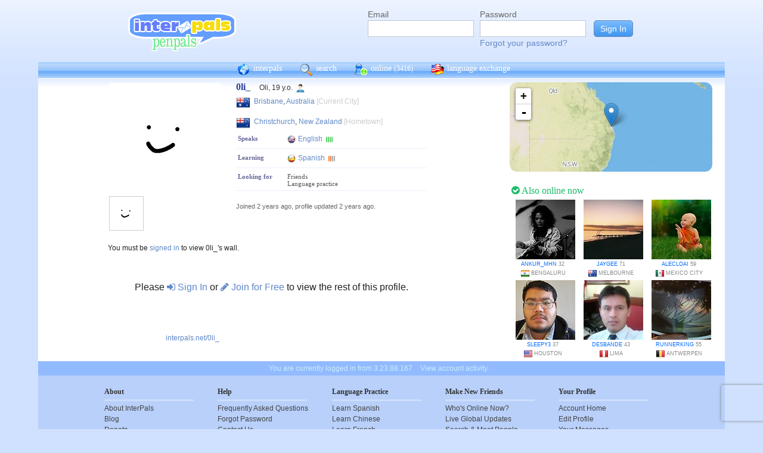

--- FILE ---
content_type: text/html; charset=utf-8
request_url: https://www.google.com/recaptcha/api2/anchor?ar=1&k=6Ldn6XYUAAAAAAkvX5N4XSTme3aMkwFq02-4vJw6&co=aHR0cHM6Ly93d3cuaW50ZXJwYWxzLm5ldDo0NDM.&hl=en&v=PoyoqOPhxBO7pBk68S4YbpHZ&size=invisible&anchor-ms=20000&execute-ms=30000&cb=s2q9j8at1nql
body_size: 48548
content:
<!DOCTYPE HTML><html dir="ltr" lang="en"><head><meta http-equiv="Content-Type" content="text/html; charset=UTF-8">
<meta http-equiv="X-UA-Compatible" content="IE=edge">
<title>reCAPTCHA</title>
<style type="text/css">
/* cyrillic-ext */
@font-face {
  font-family: 'Roboto';
  font-style: normal;
  font-weight: 400;
  font-stretch: 100%;
  src: url(//fonts.gstatic.com/s/roboto/v48/KFO7CnqEu92Fr1ME7kSn66aGLdTylUAMa3GUBHMdazTgWw.woff2) format('woff2');
  unicode-range: U+0460-052F, U+1C80-1C8A, U+20B4, U+2DE0-2DFF, U+A640-A69F, U+FE2E-FE2F;
}
/* cyrillic */
@font-face {
  font-family: 'Roboto';
  font-style: normal;
  font-weight: 400;
  font-stretch: 100%;
  src: url(//fonts.gstatic.com/s/roboto/v48/KFO7CnqEu92Fr1ME7kSn66aGLdTylUAMa3iUBHMdazTgWw.woff2) format('woff2');
  unicode-range: U+0301, U+0400-045F, U+0490-0491, U+04B0-04B1, U+2116;
}
/* greek-ext */
@font-face {
  font-family: 'Roboto';
  font-style: normal;
  font-weight: 400;
  font-stretch: 100%;
  src: url(//fonts.gstatic.com/s/roboto/v48/KFO7CnqEu92Fr1ME7kSn66aGLdTylUAMa3CUBHMdazTgWw.woff2) format('woff2');
  unicode-range: U+1F00-1FFF;
}
/* greek */
@font-face {
  font-family: 'Roboto';
  font-style: normal;
  font-weight: 400;
  font-stretch: 100%;
  src: url(//fonts.gstatic.com/s/roboto/v48/KFO7CnqEu92Fr1ME7kSn66aGLdTylUAMa3-UBHMdazTgWw.woff2) format('woff2');
  unicode-range: U+0370-0377, U+037A-037F, U+0384-038A, U+038C, U+038E-03A1, U+03A3-03FF;
}
/* math */
@font-face {
  font-family: 'Roboto';
  font-style: normal;
  font-weight: 400;
  font-stretch: 100%;
  src: url(//fonts.gstatic.com/s/roboto/v48/KFO7CnqEu92Fr1ME7kSn66aGLdTylUAMawCUBHMdazTgWw.woff2) format('woff2');
  unicode-range: U+0302-0303, U+0305, U+0307-0308, U+0310, U+0312, U+0315, U+031A, U+0326-0327, U+032C, U+032F-0330, U+0332-0333, U+0338, U+033A, U+0346, U+034D, U+0391-03A1, U+03A3-03A9, U+03B1-03C9, U+03D1, U+03D5-03D6, U+03F0-03F1, U+03F4-03F5, U+2016-2017, U+2034-2038, U+203C, U+2040, U+2043, U+2047, U+2050, U+2057, U+205F, U+2070-2071, U+2074-208E, U+2090-209C, U+20D0-20DC, U+20E1, U+20E5-20EF, U+2100-2112, U+2114-2115, U+2117-2121, U+2123-214F, U+2190, U+2192, U+2194-21AE, U+21B0-21E5, U+21F1-21F2, U+21F4-2211, U+2213-2214, U+2216-22FF, U+2308-230B, U+2310, U+2319, U+231C-2321, U+2336-237A, U+237C, U+2395, U+239B-23B7, U+23D0, U+23DC-23E1, U+2474-2475, U+25AF, U+25B3, U+25B7, U+25BD, U+25C1, U+25CA, U+25CC, U+25FB, U+266D-266F, U+27C0-27FF, U+2900-2AFF, U+2B0E-2B11, U+2B30-2B4C, U+2BFE, U+3030, U+FF5B, U+FF5D, U+1D400-1D7FF, U+1EE00-1EEFF;
}
/* symbols */
@font-face {
  font-family: 'Roboto';
  font-style: normal;
  font-weight: 400;
  font-stretch: 100%;
  src: url(//fonts.gstatic.com/s/roboto/v48/KFO7CnqEu92Fr1ME7kSn66aGLdTylUAMaxKUBHMdazTgWw.woff2) format('woff2');
  unicode-range: U+0001-000C, U+000E-001F, U+007F-009F, U+20DD-20E0, U+20E2-20E4, U+2150-218F, U+2190, U+2192, U+2194-2199, U+21AF, U+21E6-21F0, U+21F3, U+2218-2219, U+2299, U+22C4-22C6, U+2300-243F, U+2440-244A, U+2460-24FF, U+25A0-27BF, U+2800-28FF, U+2921-2922, U+2981, U+29BF, U+29EB, U+2B00-2BFF, U+4DC0-4DFF, U+FFF9-FFFB, U+10140-1018E, U+10190-1019C, U+101A0, U+101D0-101FD, U+102E0-102FB, U+10E60-10E7E, U+1D2C0-1D2D3, U+1D2E0-1D37F, U+1F000-1F0FF, U+1F100-1F1AD, U+1F1E6-1F1FF, U+1F30D-1F30F, U+1F315, U+1F31C, U+1F31E, U+1F320-1F32C, U+1F336, U+1F378, U+1F37D, U+1F382, U+1F393-1F39F, U+1F3A7-1F3A8, U+1F3AC-1F3AF, U+1F3C2, U+1F3C4-1F3C6, U+1F3CA-1F3CE, U+1F3D4-1F3E0, U+1F3ED, U+1F3F1-1F3F3, U+1F3F5-1F3F7, U+1F408, U+1F415, U+1F41F, U+1F426, U+1F43F, U+1F441-1F442, U+1F444, U+1F446-1F449, U+1F44C-1F44E, U+1F453, U+1F46A, U+1F47D, U+1F4A3, U+1F4B0, U+1F4B3, U+1F4B9, U+1F4BB, U+1F4BF, U+1F4C8-1F4CB, U+1F4D6, U+1F4DA, U+1F4DF, U+1F4E3-1F4E6, U+1F4EA-1F4ED, U+1F4F7, U+1F4F9-1F4FB, U+1F4FD-1F4FE, U+1F503, U+1F507-1F50B, U+1F50D, U+1F512-1F513, U+1F53E-1F54A, U+1F54F-1F5FA, U+1F610, U+1F650-1F67F, U+1F687, U+1F68D, U+1F691, U+1F694, U+1F698, U+1F6AD, U+1F6B2, U+1F6B9-1F6BA, U+1F6BC, U+1F6C6-1F6CF, U+1F6D3-1F6D7, U+1F6E0-1F6EA, U+1F6F0-1F6F3, U+1F6F7-1F6FC, U+1F700-1F7FF, U+1F800-1F80B, U+1F810-1F847, U+1F850-1F859, U+1F860-1F887, U+1F890-1F8AD, U+1F8B0-1F8BB, U+1F8C0-1F8C1, U+1F900-1F90B, U+1F93B, U+1F946, U+1F984, U+1F996, U+1F9E9, U+1FA00-1FA6F, U+1FA70-1FA7C, U+1FA80-1FA89, U+1FA8F-1FAC6, U+1FACE-1FADC, U+1FADF-1FAE9, U+1FAF0-1FAF8, U+1FB00-1FBFF;
}
/* vietnamese */
@font-face {
  font-family: 'Roboto';
  font-style: normal;
  font-weight: 400;
  font-stretch: 100%;
  src: url(//fonts.gstatic.com/s/roboto/v48/KFO7CnqEu92Fr1ME7kSn66aGLdTylUAMa3OUBHMdazTgWw.woff2) format('woff2');
  unicode-range: U+0102-0103, U+0110-0111, U+0128-0129, U+0168-0169, U+01A0-01A1, U+01AF-01B0, U+0300-0301, U+0303-0304, U+0308-0309, U+0323, U+0329, U+1EA0-1EF9, U+20AB;
}
/* latin-ext */
@font-face {
  font-family: 'Roboto';
  font-style: normal;
  font-weight: 400;
  font-stretch: 100%;
  src: url(//fonts.gstatic.com/s/roboto/v48/KFO7CnqEu92Fr1ME7kSn66aGLdTylUAMa3KUBHMdazTgWw.woff2) format('woff2');
  unicode-range: U+0100-02BA, U+02BD-02C5, U+02C7-02CC, U+02CE-02D7, U+02DD-02FF, U+0304, U+0308, U+0329, U+1D00-1DBF, U+1E00-1E9F, U+1EF2-1EFF, U+2020, U+20A0-20AB, U+20AD-20C0, U+2113, U+2C60-2C7F, U+A720-A7FF;
}
/* latin */
@font-face {
  font-family: 'Roboto';
  font-style: normal;
  font-weight: 400;
  font-stretch: 100%;
  src: url(//fonts.gstatic.com/s/roboto/v48/KFO7CnqEu92Fr1ME7kSn66aGLdTylUAMa3yUBHMdazQ.woff2) format('woff2');
  unicode-range: U+0000-00FF, U+0131, U+0152-0153, U+02BB-02BC, U+02C6, U+02DA, U+02DC, U+0304, U+0308, U+0329, U+2000-206F, U+20AC, U+2122, U+2191, U+2193, U+2212, U+2215, U+FEFF, U+FFFD;
}
/* cyrillic-ext */
@font-face {
  font-family: 'Roboto';
  font-style: normal;
  font-weight: 500;
  font-stretch: 100%;
  src: url(//fonts.gstatic.com/s/roboto/v48/KFO7CnqEu92Fr1ME7kSn66aGLdTylUAMa3GUBHMdazTgWw.woff2) format('woff2');
  unicode-range: U+0460-052F, U+1C80-1C8A, U+20B4, U+2DE0-2DFF, U+A640-A69F, U+FE2E-FE2F;
}
/* cyrillic */
@font-face {
  font-family: 'Roboto';
  font-style: normal;
  font-weight: 500;
  font-stretch: 100%;
  src: url(//fonts.gstatic.com/s/roboto/v48/KFO7CnqEu92Fr1ME7kSn66aGLdTylUAMa3iUBHMdazTgWw.woff2) format('woff2');
  unicode-range: U+0301, U+0400-045F, U+0490-0491, U+04B0-04B1, U+2116;
}
/* greek-ext */
@font-face {
  font-family: 'Roboto';
  font-style: normal;
  font-weight: 500;
  font-stretch: 100%;
  src: url(//fonts.gstatic.com/s/roboto/v48/KFO7CnqEu92Fr1ME7kSn66aGLdTylUAMa3CUBHMdazTgWw.woff2) format('woff2');
  unicode-range: U+1F00-1FFF;
}
/* greek */
@font-face {
  font-family: 'Roboto';
  font-style: normal;
  font-weight: 500;
  font-stretch: 100%;
  src: url(//fonts.gstatic.com/s/roboto/v48/KFO7CnqEu92Fr1ME7kSn66aGLdTylUAMa3-UBHMdazTgWw.woff2) format('woff2');
  unicode-range: U+0370-0377, U+037A-037F, U+0384-038A, U+038C, U+038E-03A1, U+03A3-03FF;
}
/* math */
@font-face {
  font-family: 'Roboto';
  font-style: normal;
  font-weight: 500;
  font-stretch: 100%;
  src: url(//fonts.gstatic.com/s/roboto/v48/KFO7CnqEu92Fr1ME7kSn66aGLdTylUAMawCUBHMdazTgWw.woff2) format('woff2');
  unicode-range: U+0302-0303, U+0305, U+0307-0308, U+0310, U+0312, U+0315, U+031A, U+0326-0327, U+032C, U+032F-0330, U+0332-0333, U+0338, U+033A, U+0346, U+034D, U+0391-03A1, U+03A3-03A9, U+03B1-03C9, U+03D1, U+03D5-03D6, U+03F0-03F1, U+03F4-03F5, U+2016-2017, U+2034-2038, U+203C, U+2040, U+2043, U+2047, U+2050, U+2057, U+205F, U+2070-2071, U+2074-208E, U+2090-209C, U+20D0-20DC, U+20E1, U+20E5-20EF, U+2100-2112, U+2114-2115, U+2117-2121, U+2123-214F, U+2190, U+2192, U+2194-21AE, U+21B0-21E5, U+21F1-21F2, U+21F4-2211, U+2213-2214, U+2216-22FF, U+2308-230B, U+2310, U+2319, U+231C-2321, U+2336-237A, U+237C, U+2395, U+239B-23B7, U+23D0, U+23DC-23E1, U+2474-2475, U+25AF, U+25B3, U+25B7, U+25BD, U+25C1, U+25CA, U+25CC, U+25FB, U+266D-266F, U+27C0-27FF, U+2900-2AFF, U+2B0E-2B11, U+2B30-2B4C, U+2BFE, U+3030, U+FF5B, U+FF5D, U+1D400-1D7FF, U+1EE00-1EEFF;
}
/* symbols */
@font-face {
  font-family: 'Roboto';
  font-style: normal;
  font-weight: 500;
  font-stretch: 100%;
  src: url(//fonts.gstatic.com/s/roboto/v48/KFO7CnqEu92Fr1ME7kSn66aGLdTylUAMaxKUBHMdazTgWw.woff2) format('woff2');
  unicode-range: U+0001-000C, U+000E-001F, U+007F-009F, U+20DD-20E0, U+20E2-20E4, U+2150-218F, U+2190, U+2192, U+2194-2199, U+21AF, U+21E6-21F0, U+21F3, U+2218-2219, U+2299, U+22C4-22C6, U+2300-243F, U+2440-244A, U+2460-24FF, U+25A0-27BF, U+2800-28FF, U+2921-2922, U+2981, U+29BF, U+29EB, U+2B00-2BFF, U+4DC0-4DFF, U+FFF9-FFFB, U+10140-1018E, U+10190-1019C, U+101A0, U+101D0-101FD, U+102E0-102FB, U+10E60-10E7E, U+1D2C0-1D2D3, U+1D2E0-1D37F, U+1F000-1F0FF, U+1F100-1F1AD, U+1F1E6-1F1FF, U+1F30D-1F30F, U+1F315, U+1F31C, U+1F31E, U+1F320-1F32C, U+1F336, U+1F378, U+1F37D, U+1F382, U+1F393-1F39F, U+1F3A7-1F3A8, U+1F3AC-1F3AF, U+1F3C2, U+1F3C4-1F3C6, U+1F3CA-1F3CE, U+1F3D4-1F3E0, U+1F3ED, U+1F3F1-1F3F3, U+1F3F5-1F3F7, U+1F408, U+1F415, U+1F41F, U+1F426, U+1F43F, U+1F441-1F442, U+1F444, U+1F446-1F449, U+1F44C-1F44E, U+1F453, U+1F46A, U+1F47D, U+1F4A3, U+1F4B0, U+1F4B3, U+1F4B9, U+1F4BB, U+1F4BF, U+1F4C8-1F4CB, U+1F4D6, U+1F4DA, U+1F4DF, U+1F4E3-1F4E6, U+1F4EA-1F4ED, U+1F4F7, U+1F4F9-1F4FB, U+1F4FD-1F4FE, U+1F503, U+1F507-1F50B, U+1F50D, U+1F512-1F513, U+1F53E-1F54A, U+1F54F-1F5FA, U+1F610, U+1F650-1F67F, U+1F687, U+1F68D, U+1F691, U+1F694, U+1F698, U+1F6AD, U+1F6B2, U+1F6B9-1F6BA, U+1F6BC, U+1F6C6-1F6CF, U+1F6D3-1F6D7, U+1F6E0-1F6EA, U+1F6F0-1F6F3, U+1F6F7-1F6FC, U+1F700-1F7FF, U+1F800-1F80B, U+1F810-1F847, U+1F850-1F859, U+1F860-1F887, U+1F890-1F8AD, U+1F8B0-1F8BB, U+1F8C0-1F8C1, U+1F900-1F90B, U+1F93B, U+1F946, U+1F984, U+1F996, U+1F9E9, U+1FA00-1FA6F, U+1FA70-1FA7C, U+1FA80-1FA89, U+1FA8F-1FAC6, U+1FACE-1FADC, U+1FADF-1FAE9, U+1FAF0-1FAF8, U+1FB00-1FBFF;
}
/* vietnamese */
@font-face {
  font-family: 'Roboto';
  font-style: normal;
  font-weight: 500;
  font-stretch: 100%;
  src: url(//fonts.gstatic.com/s/roboto/v48/KFO7CnqEu92Fr1ME7kSn66aGLdTylUAMa3OUBHMdazTgWw.woff2) format('woff2');
  unicode-range: U+0102-0103, U+0110-0111, U+0128-0129, U+0168-0169, U+01A0-01A1, U+01AF-01B0, U+0300-0301, U+0303-0304, U+0308-0309, U+0323, U+0329, U+1EA0-1EF9, U+20AB;
}
/* latin-ext */
@font-face {
  font-family: 'Roboto';
  font-style: normal;
  font-weight: 500;
  font-stretch: 100%;
  src: url(//fonts.gstatic.com/s/roboto/v48/KFO7CnqEu92Fr1ME7kSn66aGLdTylUAMa3KUBHMdazTgWw.woff2) format('woff2');
  unicode-range: U+0100-02BA, U+02BD-02C5, U+02C7-02CC, U+02CE-02D7, U+02DD-02FF, U+0304, U+0308, U+0329, U+1D00-1DBF, U+1E00-1E9F, U+1EF2-1EFF, U+2020, U+20A0-20AB, U+20AD-20C0, U+2113, U+2C60-2C7F, U+A720-A7FF;
}
/* latin */
@font-face {
  font-family: 'Roboto';
  font-style: normal;
  font-weight: 500;
  font-stretch: 100%;
  src: url(//fonts.gstatic.com/s/roboto/v48/KFO7CnqEu92Fr1ME7kSn66aGLdTylUAMa3yUBHMdazQ.woff2) format('woff2');
  unicode-range: U+0000-00FF, U+0131, U+0152-0153, U+02BB-02BC, U+02C6, U+02DA, U+02DC, U+0304, U+0308, U+0329, U+2000-206F, U+20AC, U+2122, U+2191, U+2193, U+2212, U+2215, U+FEFF, U+FFFD;
}
/* cyrillic-ext */
@font-face {
  font-family: 'Roboto';
  font-style: normal;
  font-weight: 900;
  font-stretch: 100%;
  src: url(//fonts.gstatic.com/s/roboto/v48/KFO7CnqEu92Fr1ME7kSn66aGLdTylUAMa3GUBHMdazTgWw.woff2) format('woff2');
  unicode-range: U+0460-052F, U+1C80-1C8A, U+20B4, U+2DE0-2DFF, U+A640-A69F, U+FE2E-FE2F;
}
/* cyrillic */
@font-face {
  font-family: 'Roboto';
  font-style: normal;
  font-weight: 900;
  font-stretch: 100%;
  src: url(//fonts.gstatic.com/s/roboto/v48/KFO7CnqEu92Fr1ME7kSn66aGLdTylUAMa3iUBHMdazTgWw.woff2) format('woff2');
  unicode-range: U+0301, U+0400-045F, U+0490-0491, U+04B0-04B1, U+2116;
}
/* greek-ext */
@font-face {
  font-family: 'Roboto';
  font-style: normal;
  font-weight: 900;
  font-stretch: 100%;
  src: url(//fonts.gstatic.com/s/roboto/v48/KFO7CnqEu92Fr1ME7kSn66aGLdTylUAMa3CUBHMdazTgWw.woff2) format('woff2');
  unicode-range: U+1F00-1FFF;
}
/* greek */
@font-face {
  font-family: 'Roboto';
  font-style: normal;
  font-weight: 900;
  font-stretch: 100%;
  src: url(//fonts.gstatic.com/s/roboto/v48/KFO7CnqEu92Fr1ME7kSn66aGLdTylUAMa3-UBHMdazTgWw.woff2) format('woff2');
  unicode-range: U+0370-0377, U+037A-037F, U+0384-038A, U+038C, U+038E-03A1, U+03A3-03FF;
}
/* math */
@font-face {
  font-family: 'Roboto';
  font-style: normal;
  font-weight: 900;
  font-stretch: 100%;
  src: url(//fonts.gstatic.com/s/roboto/v48/KFO7CnqEu92Fr1ME7kSn66aGLdTylUAMawCUBHMdazTgWw.woff2) format('woff2');
  unicode-range: U+0302-0303, U+0305, U+0307-0308, U+0310, U+0312, U+0315, U+031A, U+0326-0327, U+032C, U+032F-0330, U+0332-0333, U+0338, U+033A, U+0346, U+034D, U+0391-03A1, U+03A3-03A9, U+03B1-03C9, U+03D1, U+03D5-03D6, U+03F0-03F1, U+03F4-03F5, U+2016-2017, U+2034-2038, U+203C, U+2040, U+2043, U+2047, U+2050, U+2057, U+205F, U+2070-2071, U+2074-208E, U+2090-209C, U+20D0-20DC, U+20E1, U+20E5-20EF, U+2100-2112, U+2114-2115, U+2117-2121, U+2123-214F, U+2190, U+2192, U+2194-21AE, U+21B0-21E5, U+21F1-21F2, U+21F4-2211, U+2213-2214, U+2216-22FF, U+2308-230B, U+2310, U+2319, U+231C-2321, U+2336-237A, U+237C, U+2395, U+239B-23B7, U+23D0, U+23DC-23E1, U+2474-2475, U+25AF, U+25B3, U+25B7, U+25BD, U+25C1, U+25CA, U+25CC, U+25FB, U+266D-266F, U+27C0-27FF, U+2900-2AFF, U+2B0E-2B11, U+2B30-2B4C, U+2BFE, U+3030, U+FF5B, U+FF5D, U+1D400-1D7FF, U+1EE00-1EEFF;
}
/* symbols */
@font-face {
  font-family: 'Roboto';
  font-style: normal;
  font-weight: 900;
  font-stretch: 100%;
  src: url(//fonts.gstatic.com/s/roboto/v48/KFO7CnqEu92Fr1ME7kSn66aGLdTylUAMaxKUBHMdazTgWw.woff2) format('woff2');
  unicode-range: U+0001-000C, U+000E-001F, U+007F-009F, U+20DD-20E0, U+20E2-20E4, U+2150-218F, U+2190, U+2192, U+2194-2199, U+21AF, U+21E6-21F0, U+21F3, U+2218-2219, U+2299, U+22C4-22C6, U+2300-243F, U+2440-244A, U+2460-24FF, U+25A0-27BF, U+2800-28FF, U+2921-2922, U+2981, U+29BF, U+29EB, U+2B00-2BFF, U+4DC0-4DFF, U+FFF9-FFFB, U+10140-1018E, U+10190-1019C, U+101A0, U+101D0-101FD, U+102E0-102FB, U+10E60-10E7E, U+1D2C0-1D2D3, U+1D2E0-1D37F, U+1F000-1F0FF, U+1F100-1F1AD, U+1F1E6-1F1FF, U+1F30D-1F30F, U+1F315, U+1F31C, U+1F31E, U+1F320-1F32C, U+1F336, U+1F378, U+1F37D, U+1F382, U+1F393-1F39F, U+1F3A7-1F3A8, U+1F3AC-1F3AF, U+1F3C2, U+1F3C4-1F3C6, U+1F3CA-1F3CE, U+1F3D4-1F3E0, U+1F3ED, U+1F3F1-1F3F3, U+1F3F5-1F3F7, U+1F408, U+1F415, U+1F41F, U+1F426, U+1F43F, U+1F441-1F442, U+1F444, U+1F446-1F449, U+1F44C-1F44E, U+1F453, U+1F46A, U+1F47D, U+1F4A3, U+1F4B0, U+1F4B3, U+1F4B9, U+1F4BB, U+1F4BF, U+1F4C8-1F4CB, U+1F4D6, U+1F4DA, U+1F4DF, U+1F4E3-1F4E6, U+1F4EA-1F4ED, U+1F4F7, U+1F4F9-1F4FB, U+1F4FD-1F4FE, U+1F503, U+1F507-1F50B, U+1F50D, U+1F512-1F513, U+1F53E-1F54A, U+1F54F-1F5FA, U+1F610, U+1F650-1F67F, U+1F687, U+1F68D, U+1F691, U+1F694, U+1F698, U+1F6AD, U+1F6B2, U+1F6B9-1F6BA, U+1F6BC, U+1F6C6-1F6CF, U+1F6D3-1F6D7, U+1F6E0-1F6EA, U+1F6F0-1F6F3, U+1F6F7-1F6FC, U+1F700-1F7FF, U+1F800-1F80B, U+1F810-1F847, U+1F850-1F859, U+1F860-1F887, U+1F890-1F8AD, U+1F8B0-1F8BB, U+1F8C0-1F8C1, U+1F900-1F90B, U+1F93B, U+1F946, U+1F984, U+1F996, U+1F9E9, U+1FA00-1FA6F, U+1FA70-1FA7C, U+1FA80-1FA89, U+1FA8F-1FAC6, U+1FACE-1FADC, U+1FADF-1FAE9, U+1FAF0-1FAF8, U+1FB00-1FBFF;
}
/* vietnamese */
@font-face {
  font-family: 'Roboto';
  font-style: normal;
  font-weight: 900;
  font-stretch: 100%;
  src: url(//fonts.gstatic.com/s/roboto/v48/KFO7CnqEu92Fr1ME7kSn66aGLdTylUAMa3OUBHMdazTgWw.woff2) format('woff2');
  unicode-range: U+0102-0103, U+0110-0111, U+0128-0129, U+0168-0169, U+01A0-01A1, U+01AF-01B0, U+0300-0301, U+0303-0304, U+0308-0309, U+0323, U+0329, U+1EA0-1EF9, U+20AB;
}
/* latin-ext */
@font-face {
  font-family: 'Roboto';
  font-style: normal;
  font-weight: 900;
  font-stretch: 100%;
  src: url(//fonts.gstatic.com/s/roboto/v48/KFO7CnqEu92Fr1ME7kSn66aGLdTylUAMa3KUBHMdazTgWw.woff2) format('woff2');
  unicode-range: U+0100-02BA, U+02BD-02C5, U+02C7-02CC, U+02CE-02D7, U+02DD-02FF, U+0304, U+0308, U+0329, U+1D00-1DBF, U+1E00-1E9F, U+1EF2-1EFF, U+2020, U+20A0-20AB, U+20AD-20C0, U+2113, U+2C60-2C7F, U+A720-A7FF;
}
/* latin */
@font-face {
  font-family: 'Roboto';
  font-style: normal;
  font-weight: 900;
  font-stretch: 100%;
  src: url(//fonts.gstatic.com/s/roboto/v48/KFO7CnqEu92Fr1ME7kSn66aGLdTylUAMa3yUBHMdazQ.woff2) format('woff2');
  unicode-range: U+0000-00FF, U+0131, U+0152-0153, U+02BB-02BC, U+02C6, U+02DA, U+02DC, U+0304, U+0308, U+0329, U+2000-206F, U+20AC, U+2122, U+2191, U+2193, U+2212, U+2215, U+FEFF, U+FFFD;
}

</style>
<link rel="stylesheet" type="text/css" href="https://www.gstatic.com/recaptcha/releases/PoyoqOPhxBO7pBk68S4YbpHZ/styles__ltr.css">
<script nonce="yISrjdFVUBi8UZiltQwa5w" type="text/javascript">window['__recaptcha_api'] = 'https://www.google.com/recaptcha/api2/';</script>
<script type="text/javascript" src="https://www.gstatic.com/recaptcha/releases/PoyoqOPhxBO7pBk68S4YbpHZ/recaptcha__en.js" nonce="yISrjdFVUBi8UZiltQwa5w">
      
    </script></head>
<body><div id="rc-anchor-alert" class="rc-anchor-alert"></div>
<input type="hidden" id="recaptcha-token" value="[base64]">
<script type="text/javascript" nonce="yISrjdFVUBi8UZiltQwa5w">
      recaptcha.anchor.Main.init("[\x22ainput\x22,[\x22bgdata\x22,\x22\x22,\[base64]/[base64]/[base64]/[base64]/cjw8ejpyPj4+eil9Y2F0Y2gobCl7dGhyb3cgbDt9fSxIPWZ1bmN0aW9uKHcsdCx6KXtpZih3PT0xOTR8fHc9PTIwOCl0LnZbd10/dC52W3ddLmNvbmNhdCh6KTp0LnZbd109b2Yoeix0KTtlbHNle2lmKHQuYkImJnchPTMxNylyZXR1cm47dz09NjZ8fHc9PTEyMnx8dz09NDcwfHx3PT00NHx8dz09NDE2fHx3PT0zOTd8fHc9PTQyMXx8dz09Njh8fHc9PTcwfHx3PT0xODQ/[base64]/[base64]/[base64]/bmV3IGRbVl0oSlswXSk6cD09Mj9uZXcgZFtWXShKWzBdLEpbMV0pOnA9PTM/bmV3IGRbVl0oSlswXSxKWzFdLEpbMl0pOnA9PTQ/[base64]/[base64]/[base64]/[base64]\x22,\[base64]\x22,\x22w7svw4BVDcOuGirDo0HDhMOmw6YTw50Vw6sCw4ofehZFA8KICMKbwpUkIF7DpxbDs8OVQ10fEsK+K0xmw4sMw4HDicOqw7bCucK0BMKydMOKX0HDh8K2J8KKw5jCncOSPcOlwqXCl3/DqW/[base64]/[base64]/Dtk3DnnnDpcOfwrnCjT9YDcKjwqfCghzCinfCqsKCwqLDmsOKSXNrMEDDokUbQxVEI8OewprCq3hxeVZzcSHCvcKcRMOTfMOWCsKMP8Ojwo1QKgXDgcOeHVTDsMK/w5gCEcOFw5d4wo3CjHdKwr7DgFU4J8OUbsOdQsOaWlfCjn/Dpytgwq/DuR/Cq3UyFWvDu8K2OcO8Sy/[base64]/HMOhw67CswnDlcKaw6TDjMO7d8K6BS0UZCIfw47Cgk94w4/[base64]/DrFsYccO5woTCmmhoSn0zwpXCmzJpw4dAd1nDoBLCoX8bLcKgw4/[base64]/wq7DssO2w7DCvcOJw7fDg8K3e0FWwpPCtht1ODvDvMOUIcOsw4PDocO7w5N+w7zClMKEwpXCucK/K0jCpi9Xw7/Cp2LCnEfDuMO1w7IRfcKMYsKrHGDCrCEpw6PCvsOOwpAkw63DuMKRwp7CqhcMBsOswpfCi8Kaw7hNf8OCfl3ChsO6HXPDj8KmXsKmRl5IbEtow6YWYUhxYMOBZsKaw5bCoMKRw6gPVMKNZ8K/JWZnHMK6w6TDgXPDqXPCm1vCiXZONsKEYsOgw49Aw4gqwr1SZBHCr8KWQT/[base64]/VcOYw5o2Q8KHw7vCnXTDtMKlw58awrh+fsOVw4IYL1EeQkJHw6BmIBHDgnFYw6bDssKGCz4BZ8OuAcKsEiBtwobCnw9Tah9HD8KrwpzDligGwodVw5hJN2TDhnLCs8KxDcKMwrHDtcOiwrPDmsOuHRnCmcKXQxjCksOHwpFuwrLDlsKFwpp2ZMO9wqNlwpMSwq/DuVMDw5RIbsOhwqILFMO8w5LChMOww6MdwqPDvcOiWMK3w6VYwo/CqgU7D8OjwpI4w5vCoFPCnUfDgBMqwpl6Q1zClnzDgxYwwpfDpMO3RC9Qw5RCEWnCl8OLw4TCsSLDihLDigjCmsOOwopOw7g/[base64]/[base64]/CnUoGaMKlwpXDjkkxw6PCqWrCqMKUK13DmMKyN2dzU2YWDsKpwpnDrjnCicOow4jDm3/Cn8KxeSHDtlNXwqs7wq1YwqDCiMOPw5okPsOWGy3CoGzCohbCgTbDv3ENw4TDv8KGMgA6w40hP8O4wqhyIMO8XVkkVsOWBsKGXsO0wq3DmkLCtH0YMsOeBzvCj8KGw4XDgWhtwrRkC8O7PcOCwqHDnh91w63DrXNZwrDCu8K9wq/DgcOhwrLCh0nDsylEw7LCnA/[base64]/DtcOdNk1tw7MAPcOCw4oQw6giwoXDsnPCkxF+wp8swqJJw4vDmMOrw7HDh8KYw6E8NsKRw43CuiHDh8OWdl3CpGrDr8OgHyDCpcKnYSXDmMOwwpE/[base64]/w7LCmMK8UMOSwoLCncKnwpk/AcOfQcKjwqldwpocVQExRRfDlsO1w5jDvAPCl0XDtkjDszYjXUY7ZxzCgMKEa10/w6DCoMKiwohaJcOywqd6STXCh2sHw7/CpcOlw77DiXwHazHCj3B6wq4oa8O4wpvCqW/[base64]/Cp1TCkcO5W8O7BxfDnMO9wrx8w44ww4XDmGzDrGBUw75EGA7DimQGHsOdw6nDnVYywqvDjMOsQV8cw7HCmMOWw77DkMOcfzdQwqopwojCnTw/bAbDnAHCocOrwqnCtR5oLcKbJcOLwoXDiGzCsnfCj8KXCk0uw5h7EE3DgcO2d8Okw73DgxTCuMKAw4IUQXtGwp/[base64]/CqW12XgrChMOIwpDDq0tAw4t3wqDDiF57wqnCpHjDj8KRw5VXw4LDmcOFwrsqXsOKEsO1wpXDv8KKwqtwTWE1w5J6w6LCqTjCuSAgawEiJ1zCssKtVcKbwqtdNsOVEcK0FS0bf8O3dTsGwp1jwoYzY8KrTcO9wqfCvUjCpgwZA8KjwrPDikAdW8KhAMOQTXg2w5/ChMOBLG3DksKrw6MwVhbDv8KSw7AWYMOmRFbDilJSw5F5wpnDocKFRcO5wo3DucKHwpnCni9Vw5LCt8OrEXLDnsKQw59GLcOAJjUTCsKqcsOPw5/Dq1InF8OITsOKwp7CkiHDmcKPXsOrAF7CsMO7CMOGw4oDUnsBe8KgZMORwqfCg8K8w680XcKDTMOswrplw6HDu8KcMgjDrQwkwoRNUHx8w7jDuH3Cn8OLOAE0wqUjSU/DgcObwrHCp8OFwoHCscKYwobDhQYSwoTCjVPCoMKKw5YBZTXCh8KZwpXCg8Kiw6Few43CsU8YcmrCm0jCpH8zZE/DozlcwobCqxBXR8OkG1wRecKDw5nClsOBw6zDoRgaacKHJsKcFsOxw5sJD8KQE8K4wrjCiUvCqsOQwrpfwpjCrmIsCHTDlsOxwqxSI0oAw7FUw7UAbMKZw53Cnmoaw6MYKTzDt8Khw69sw4fDt8KxeMKKZgZECiVeXMO2w5DCisKVWQQ/w4NAw43Cs8OJw6stwqvDlAV+wpLChyfCv1rCrMO4wqcOwpzCiMOPwrcNw4LDkcOAwqrCh8OLUMO5BzTDt1QHwqrCt8KywolqwpLDl8OFw4d/[base64]/CgsO/GiLCtsODwqHDm8KWDMOFwo/Dkk/Co8OUw7/DvD7DjUnCiMOdFsKEw54ORQpkw5ATFxMZw5XCg8Kaw7fDksKBwpjDjMKEwqQOa8O5w5jDlcO0w7s4Vw/[base64]/HhLDv8OXw7LDl8OnwobCt8KQw6saGsKDwoPDgsOXfwTCuMKtUcOgw7N3wr/[base64]/DiBrDrGMew4XCscO6HsOQQSTCoVfDi23CgMK/YyoOSi/CrkjDr8KNwrRNUgBUw7zDhRI2RXXCiE/DuyAHUTjCrsKCe8O2U1RrwqZyHcKOw6ocaFAIH8O3w5rCrcK8CipswrnDvMKLNw0pfcO7VcO7Ww3Cj3E/wpHDi8OZwqMGJA7DtcKtJcK9LVHCuRrDt8K8SA9mMjzCo8KUwp13wokMB8OQUsOUwp/DgcKrXnRaw6FKccOMNMK4w7PCvWh7McKzwpJmFBwaK8OYw4PCoUzDgsOOwr/DnMKww7LCu8KjD8KBWxFZdw/DmsK1w6UHHcOFw7DCrU3CvsObw4nCqMK8w6/[base64]/Do1PDqsOOwrnDgcKkwrHDlsOEK3FHwpFcSy5LR8OpZXjCgMO1T8KlQ8KEw73DtFrDiR4Cwr15w4BhwpvDt2EeC8ORwrLCl1JGw6VSRMK6wq7CgcKgw6lRGMK/[base64]/[base64]/YUcLw5g1X2wSMsKwDcOBEWwAw4rDrMONw5DDpiYfb8OXfTTCtMO/[base64]/[base64]/Dh8ObOU3CnMKreFYdw446w6jDlUDDhmzDtsKcw7wGC37DlF/Dv8KNPMOEWcOBV8OTfgDDuGRgwrJ7YcOeOD57cChAwpLCkMK2AGzDj8OMw47DvsOrWVEccRTDssOkSsOxQCYiKnhDwoXCpDRpwq7DjsOdBQQYw5DCtsKLwoBww5Ybw6fDlkEtw4ZaEzhmwrTDvsKdwovCiz/DgChPdsKZOcOgwpXCtsKzw74wOkJ+ZV8MSsOaQsKHMMOXE2bCocKgXMKVdMK1wrPDm0fCuAMMYkIcw6bDssOOST/CjMKic0fCtMKlE13Dpg7Cm1fDlRzCtsK4w6Yxw73CrmdmVkPCkMOdYcKxwoITbG/CkMOnJwMNw5wBfDRHJBwBworCp8OAwq0gwrXCucO1QsOgIMKxdQ/DlcKeCsO7NcOfw5x/Xi/Ci8OkAcOUJsOqwo1MMhR3wrvDr09zN8OVwqLDuMKCwpI1w4XCsjAkLWBDMMKIDsKfw4IzwpVwfMKeR3tLw5bCvkfDrWfCpMKAw6XCtcKxwpolw7B7FsOfw6rDi8K/VUnCrCpFwqHDkwxYw78qDcO8SMOmdTQFw6UqIMOkwpbDqcO9C8KuecKVwpFYMl/Dj8Kcf8OZeMK3Y1MCwoobw4R4ecKkwqPDs8OMw7lmJsKpNhY7w5EFwpbCkX3Dq8K+w5sywrvCt8KyLcK9GsKbbg1WwoF/LiTDs8KgBgxpw5vCvcKXUsOYOQ7Cg17Cu3knEsK3aMOJT8O7LsKKYMOnB8KGw4jCgivDhFbDtcK2Q2HDvl/[base64]/[base64]/[base64]/CliTDksO2wrMwwpxTw4gfecKDVMOswrUlW2IIJkHDkmw3WMOQwoJxwrnCgMOndMK3w5jCqsOpwpLDj8OuPMKJw7dWFsOew57CosOuwpnDnMOfw5kADcKeXMOCw6TDscKxw6YcworDmsOGHzZ4HQdAwrJ/S3cUw7Yfw7EvRHbCrMKbw79swpZUSifCrMKHZibCuDYJwprCv8KjUg/[base64]/DpsKpPBvChcOsZFglw5DCtSbDhsOQT8K/YBHCu8KBw5DDsMKewprCpFQBQGtdQMK1N1dUwqA5fMObw4BEKXh9w7zCpwQsET92w4LDn8OwBMO3w4pJw4Erw7oFwqXDlk5begQKGGh8EHTDusOebwJRE3zDhjPCijHDn8OLJU5OPhIuZcKZwqPCmFlOGz8zw5TCncO/MsOsw6U8bMOiHXkePRXCgMKmFTrCpSBiVcKIw7/ChcOoPsKbHcOBBV7DtsO+wrvDkDnCtEo/V8KFwofDssOJwrppwpcHw73Crk7DjCpdC8OCwqHCucOWNxhRRsKqw6p9wozDpVnCg8KhSUs8w4Q7wq1EZ8OdRB4YcMOBcsOvw6HDhCxpwrZSw73DsX8Vwqx+w7nDrMKJSMOSwq/Dtns/w7NxE209w6PDu8Okw6nDqsKfAAvCu0vDjsKkRA9rNGPDisOBOcO2DU5zKi9pDkPDpMKOAWUSUV9uwrfCuwDCpsKDwolzw6TDph9mwooRwoxRWnHDqcO4PMO1wr3Ck8K/d8OnV8O1OBR6ERxjAz5ww63DpUrCkQUINAzCp8KrL0LCrsKfZlrDkwomZcOWTgPDrMOUwoHDn31MW8OLeMKwwqYzwrrDs8OZJC5jwqHCvcOsw7Y0YjnDjsKmw6p+wpbCs8OfesKTDiJUw7vCiMOCw4wjwqvDgGjChjAZacOzw7UgHHs/L8KMXcOWwpbDlcKbw4DDp8K8w6xMwrXCqMOhXsOtPcODYDLCgcOvwq9gwrMBwow/EhvCmx3Cuj56HcO6DWrDrMOUMMKVYn7Cn8OPPsOmQlbDgsO9e0TDkBTDscKmPsKDOz3DtMKHYTwAW1tHcMOwJCsow6xxYcKHw6MYw4nDmCBOw6/[base64]/wqrCiMO3AQPDsMK6UcOjwqYCwpsVBsOOwqrCv8OkLcOrJzHCjMK1B1JWY27DvAo8w7hFwpzCs8KWSMK7RsKNwo9+woAdJ3puHFXDg8OnwpnCtMKDdU5fVsO0GyYvw4h6GXNgGMOJSsO4IQjCsB/CiSpgwqzCuWXDuwXCg2BQw6lIdj86McKkXMKAHh98IhZzHcOdwrTDuynDoMOBw5TCkVLCtcKww5McOHvCvsKYBMKtbkIvw45wwqPCncKewqbCgMKbw5F2C8Ohw5NgKsOmHnpPdnPCpVvCjCLCrcKnwo/[base64]/DlsOew77Cl8KBV8OgcEHCjXFXw4Ncw5TChcK3wrvCvcKEecKAw7p9wpx+wonChsOwYkQ/aEUGwrtgwqVewo3CgcKgwo7DvAzDkDPDpcKbVVzCjsKeYcKWS8OFEMOlOQPDnsKdwooZwoDDmkpHGXjDh8Kuw7J1WMKsbUjCvTHDqn8RwpB0VHNswrUtesKSG3zDrDHCpsOOw4xewr0Qw4HCo0bDlcKvwopgwqgOwo9Mwrs/[base64]/RioQRT5OPcO/wokvBcOqw7dOw7XCrcKFAcO8wo1cKXwJw4pJFi1tw6NvEMO+WRdswo3DkMK1woU9V8OtfsOCw7LCqMK4woRywofDs8KiG8KcwqXDuGfCgCEID8OFbjrCs2bDiXkhWlDCl8KRwrMyw7VUVMOcSCzCg8Kww7DDncOkS3fDqsOZwqFlwpFqJ3BqAsOCTwxiwrXCrMO/Sm0HRnpAHcK+YsONMwPCgic3SsKcOMOTTkQcw4DDkcKGY8O4wpFcaGLDnH9xQxzDqMKRw47DhzzCkSHDtVzDpMOdMgx6fsK/TS1BwpICwpvCkcOuPsKBEsKuPAdyw7DCvGsqN8KWwp7CssKfMMKLw7LCmMOVf18rCsO/TcO3wofCvFzDj8KCbUXCvMOgDw3DlsOfQA4gw4dcwqU7w4XCmm/CqcOWw6keQMKUGcOvOMK+eMOTf8KHfcK/[base64]/[base64]/KB7DnMOmDcKqwrzDlQzDncOuKcO8MWFXYcOIUMOYRAU1aMO+B8K8wqbDm8KtwqXDolNGw4odw4/DjMOWKsK7TcKANcOqCcOgdcKbwqvDvUXCpjbDtXxGCsKMw47Cs8OowqPDucKQI8OZwpHDl3U/ABjCswvDvEBuLcKNw6DDtwbDtVo9F8OnwodrwrNkfhrCqxEdUMKFwo/[base64]/CjsO8wojChU9Gw6LCqn3ChcKXKMK+wo/ClRIAwpxQJUHCmcOfwr4awr5hQzZ/w6DDihhewrN/[base64]/[base64]/[base64]/KjbCkHrDgybDsRfDnVwuUi08asOaKBDChG/Cr1bDvsKZw7fDl8O8JsKHwpILMMOkb8OAwp/CrnvCiTRjL8KDwrc8InxTbHgUIsOrTGrCrcOlw4k+wp55wppGKg3DvCPCk8OFw53CtVQ+w6/CkXpdw7jDkRbDqyMkPRfDm8KUw7DCmcOmwq5zwrXCj07CksO4w6rDqkTCpBfDtcOjdhQwA8Oww54Cwr7DmXUVw6AQw6s9AMKAw5BubQ7CoMOPwrZrwpNNfcKFKcOwwpFpwoICw5BHw6LCiFXDksOOQUDDuTpUw6PDocOFw7dvNT/DisKPw6ZxwpNDbTfCg05Nw4HCmUIHwq0uw57CgxHDocKyIR44wpdgwqovdcOJw75Hw7DDgsK2CVUaIUMkZAkHECrDtcKIen84wpTDrsO3w5nCkMOcw7huwr/DnMO/[base64]/CvcKewq3Co3XDg8KSZMKofMO9Gh0pwpY2MH8LwpQSwpnCgcOawp1oRXLDpMOkwpnCvEjDsMOlwohkSsOcwr1MKcOCRz/[base64]/TynDg8O0w6rCvMOWw7/DhcKNwp7Dkn/[base64]/RcOVw43ClCHCnyrDklfCkMKfwrlMw67DmMOpacOJTMK9wpA9w70kNg7Cs8Klwp3Cq8OWDWjDicO7wqzDjC5Iw7Rfwq9/w69rKytsw7vDvsOSCQg5wpxdWwsDAcKvQMKowpoWMTDCvsOYfyfCniIHcMO2BEHCv8ObLMKJSgZESGPDmMKZeydbw7DDrFfCtsOZBFjDk8KNEy1zw69dw4w7w4pWwoBMRMK9B3nDu8KhJsO6G2NpwrvDtS/Dj8OQw5Edwo8gcMOywrd3w5Rww7nCpsKswoBuM39Yw5/[base64]/[base64]/wrvCqsK7w53DhcO7w5shKHPDiErCqjMAw5dBw4xNw5HDmmgUwrQLFsO/[base64]/Dn8KGQcKewq1gw5nDhsOywrRgw6jCpsKdYcO4w5gzasK/ZRBKwqDCkMO8w6VwMH/Do1PCinYbfhJzw4/CgMOqwrzCs8KvCcK+w7zDiGgSKMKkw6d4wpzDncKWOjrDvcOUw5bCuXZZw7HCrxZ0wqMzesKswqJ/WcOjVsKPccOaOsOSw5DDjSjCsMOqYkMQJW7Dv8ODT8KWMXo4Wx0Nw4lawplvbcOYw7A/[base64]/d8OFw7ETw6hKw5EabELCnkvCiAbCrMOtA29vEGPCmFszwrsOOBnCrcKRZQxYGcOrw6xhw5/[base64]/[base64]/[base64]/CnxrClkN1S0x7ecOYBMKmw7bCkizCtAbChMOLbAMtdcKJbzw/[base64]/ClsOtw6BJLWPCi33DtWoLDGbCv8KZYcOACXcqw4/DnGtlCBPCtcK6w5syMMOtdjQnYE5Gwqw/wqvCrcOzwrTDrBZTwpTCmsOtw4XCsW8YRDdiwoTDi20Hw7YFEMKyA8OtQjR4w7bDn8KdYRl1QjfCp8OBGiPCsMOCfGloZxsvw5tbCXbDq8KlPsK9wqBjwr7DvMKeYEfCoWFlKBBTIsO4w4/DkVbCgMOyw4E7ZUxtwoBZJcKQd8OSwoxhXw4cRsKpwpEIBF19PTfDnRPCp8OXIMO9w5sIw6V9fcOww54QNsOnwoINODfDisKHcMOlw6/DqMOEwoLCojXDiMOJw7E9L8OFUMKUQBnChTjCsMKBN0LDq8K0JcKYPR3Dj8OaDAE/w4/DssOVP8OQHnLCuC3DtMKNwo/DvmUIeFUtwohfwr8kw4vClWDDj8Kow67DgSoEJh0xw4hZEFImbyvCkcOVLcK8BEt0QBnDjMKcGkLDvcKfcR7DpcOFBcOOwowlwqY5URfDvcK6wr7Cv8Osw5bDosOhw5zDgMO9wobClsOiTcOXcSzClHTDkMOgesO9wq4tbisLPSvDpgMeJ3vCpR8Lw4cefXx7IsOawp/[base64]/WsKxw7fCsGoDeVpnAC0uFcKZw6HDkcK4QcOvw4RIw57CgWTCvSZfw7fCsGXDlMK2wocbwrPDtl3CqWtHw7tjw5nCqS5ww4YDw63CnVjCrzcIHGR8FCBvwq3DkMOlJsKOITYpWcKkwofDkMORwrDCqcOFwpQHGwvDt28vw64AacO7wr/DsBHDi8Khw79Vw6/CjMKkZRTCsMKow7PCukIoCDTCicOhwqAmXGJBc8Ozw4zCkcOGS1QbworCnMK8w4zCt8KtwoYRBsOQZsOowoINw7LDo2krSiNcNsOlXV/[base64]/CjCZsNcOMw7zCgSFzc13DoSjCncKowqAMwooiC2lmU8K2w4Z4w6Nuwp5SM0FGfsOvwqFnw5fDtsOoLsOKWVdWZMOQA05rLQPCksOxPcONQsO1fcOcwr/[base64]/w6DChyTDkR7Cj31dw7QWwp4Zw60IcsKEMBrDkB3DusOvwogWGBR9wr3CqGsgBMO0LcKsJsOuYx00csOvAnVkw6F0w6lPCMK9wp/CtMOBd8ORw6fDklxYDFTCtyfDtsKGbG/Cu8KHUANjZ8Onwr8XZ07DtmTCpz7Ck8KBEGXCrcORwr8HExoaUFfDuxrCpMO4DjMUw4tdJyXDgcKzw41Rw784fsKjw79dwo7ChcOCw50TFXx8SBjDtsKHER/CpMKUw6rCqMK/w70dGsO6WF5/SDrDo8Obwq9xGXHCnMO6wpFSSBV5wrceKUTDtyPCgWU8w4rDjUPCv8KuGMK2woIrw4ZRazIqHiNxw7XCrSBDw6TDpTLCkXM4GTnCjMK1Z2zCv8OBfcOXwpA1wpbCmVFDwpBCw79Ew5rCs8OYdzzCksKhw7/DnDrDrsOKw5nDrMKER8K3w5XDgRYVFMOzw7h9IGYvwpjDq2XDuCUhMUPCrDnCkEhSHsOjDxMawq4Rw69DwqzDnB/Dtl3DiMOEOWYTWcOhewLCsVIOJAxqwoLDq8KxFTxMbMKNQsKVw407w4fDnsOWw4NNPHUvCnxKP8OPQMKiXcOFJx/[base64]/w5vDimfDojfCtsOXesO7w6kNw5JaemTCrF3DqzpRVz7DtnnCvMK+Bi/DnlRGwpHCrcOVw53DjU5Bw6wSPWnCkHZ8w7LDr8KUMsO2Un44B2zDpxXDscOLw7jDicOTw4/Cp8KMwrMlwrbDocOYdkMlwppIw6LCoTbDlcK/w7hkWcK2w7YcJ8Knwrtvw68MO0zDoMKJGcKwWcOAwprDhMOVwqRSWX4uw7XDv2RYf0PChcOwZyduwonCncKtwq0bU8OdE2JhM8K4DsObwqvChMOsMMOOwrfCtMKQf8KPYcOnHiYcwrccUmMGT8OcfEFhK1/Cs8Oiw4JTKmZIHMKmw5bCp3QKJDVLWcKvw57Cg8ObwpDDuMKqTMOSw6zDh8KJeEDCnMOBw4jCsMKEwqxeRMOowprCsG/DghvCtMOEw7zCm1fCrW8+JR4Lw7M8AsOuKMKkw5lSw7ofw6nDjcOXw4AOw77Di00Gw7U3c8KWL3HDonRbw6p6wpduRTPDpQo2woI6QsOswoUqOsOfwp0Pw58EKMKZAmgwGMOCOMKmPhsMw6okOifDo8KJVsKCw4/Dvl/CoF3CgsKZw4zDikUzWMOIw5HDt8OUfcOhw7BkwpHDmsKKQsK0dcO5w5TDucOLIHQFwq4FNcKDHsKtw6/DoMKZSQhzE8OXTcOMw4BVwqzDnMOdecK5K8KFFzfCisKIwqpISsKqJH5NIsOAw6t0wpQPa8OBZMOXwop/wqIBw5bDuMOtQBDDoMODwpszMxvDsMO4VcO4YxXCgxPCqsK9SUogHsKMK8KcJB46YcKRIcO3UcKqB8KGDRQzF1lrYsOxABwNe2XDjWpEwppcCAkcW8O/WT7CjRFrwqNXw75wK1Y2w7bCvMKyQjdtwpt8w611wojDgRLDulnDlMKYdkDCszXCjMOgD8KFw49MXMKIHwHDtMODw5/DumfDs2DDj04UwqfCmWPDk8OPa8O3DGQ9E1XDqcKLwoJjwqk/w5l5wo/DocKPKcOxQMKcwrchKSBVCMOdT1hrwqVBHBMPwosvwoRSZz8FIyBZwpHDuAbDoSvDo8Otw6Mvw57Chh/Dg8Ore1DDk3t7wqbCiipjaRPDhA9Jw6jDs04ywpXCsMOiw4vDvBrCrjzCmVlQZhhpw5jCqz1Bw5rCnsOmwqTDsV47w70NPiPCthdfwpTDpsOqLA/CkcOLWQ/CjT7CmMOxw5zCmMKOwqnCu8OoUnTCosK2OHYhPMKWw7fDgDo5HkcdSsOWMsK+bSLCg3rDpMKMeyPCvcOwEcOCV8KgwoROPsOgaMOJHSJ6OcKswrRUbUrDvsOZU8O+DMK/[base64]/DhsKnw5FwAiTDpMOXTsK6MMO+VMKjEsOpKMKlSVhvYyfDk3fCosOKEUbCo8KNwqvCksOzw4zDpEHCuClHw6HCpgF0bRXDmSEyw5fDvnPDjAEEYzjDsTRmT8KYw6AkKnLCjcO8IMOawq/CjcK6wpPCmMOBw6Q9wqRDw4fDqAZzRlovPsKawqp3w5FnwosywrfCrcO6J8KbKcOsbUYoci0Qwqp4CMKuEsOqecO1w74Pw7wAw7LDrxJ0dsOYw5rDg8K3wr4kw6zDpXXDi8OTZMKEDEM9LH/[base64]/WMO7wpVdfcOcCCYvwp/DvcOEwp9eYsOgZ8ODwoM3w6kYc8OTw54tw6XCpsOlXmbDrMK5w6A/wrQ8w5HCvMKad3NVQsKOC8OyNCjDgD3DsMOnwo8Aw544w4HCp3F5ZWXCpcO3wq/DoMO6wrjCp38VR2MqwpN0w47Ch2ZhPlnChFHDhsO2wpzDvSHCmMOoKWDCv8KgRkjDuMO5w4wee8OSw7LCh3TDvsOlb8KNWMOIw5/DrUfClsKAZsO/w67CkiMAw5JZXMOZwozCm258woYewoDCp1zDlg4hw6zCrWvDsi4NDsKuFAnCvykkZ8KlDSgzHsKRS8KGDCzDkh7Do8O3GkpQw6sHwo9GScOhw4vCiMKOFVrCoMOVw4I6w50Twp9QChzCisO5woATw6PCtHvCqSTCj8KrPcK7RH1jRW9cw6nDvyEuw4PDq8OXwo/[base64]/Dk8Ovw7fCjsKJQsK7w63Ct8O5U8K4VcOILMOCwocCYMONCcK8LsOYDGfCiFbCgV7Cv8OUHiTCp8K+J2DDtMOjEsKwScKbEsOLwpzDmDPDvMOHwqEvP8KDXMOOH3Ise8K8w57Cr8Kew5MXwpjDsTbCssOGIgfDoMK9PX98wo/Dm8KkwqocwobCsiPCn8Ocw49twofCr8KMDcKBw40RdFwHKSzDncK3OcOSwrHDuljCmsKOwobDosOpw6vDrjMsfSbCnkzDoS4gNVdxwrwDC8KFH18Jw7/CgA7Ct0zClcKcLsKIwpAGTMO3wofCtkzDjwouwqvCocO7Ji5XwpLCim1UVcKSUU7Dm8OxEsOkwqU9w5Q6wpwGwp3DmGPCv8Omw6UAw7DDksKQw6MPJj/CohXDvsOiw596w5/CnUvCo8KDwqbDqip0T8KywrUkw7RLw603ZXPDtShsbz7DqcORwqnChzpdwrYmwokIw7TCo8KkUcK9ZFXDpMOYw4rCicO/dMKIRynDqxYbfcK1MCl1w5PDtQrDo8O4wppkBDoNw4lPw4rCp8OewqLDp8KIw7VtAsKPw5dawqXDgcOcNcKowoIvU3jCqjLCtMK6wonCvDYnwqIwd8OzwrXDkMO3UMOCw5NEw7bCr1kLEC8LXEs1JWnCu8OWwrBUdWjDucOoAQDClExHwq/Dh8KiwovDisKxYx9yOxRrMVRKMFfDucO5PwsAw5fDrgvDssOBKkFKw5gjw4lBwpfCicKzw51EXwINJcOFUXYFw5MZIMKPf0DDrMK3w4hLwqTDmMOgTcKjwrvCh0/[base64]/[base64]/woU7Ghpww5PCnsKyw6pTw6DDtQ4Ow5HDqidwacOpbMOXw7PCsHJAwqDDh2wTOHPCjxMqwoM2w4bDqz1jwptiPA3CgsKDwqfCnnLCiMOjwoQAQcKXMsKydT04wovDnwHCgMKddGNtSj9oZA/CpSh5Rl4Dw4YicT4NeMKGwp0twojCpsO+w7fDpsO3UhsbwonCksOfPF41w4fDjABNd8KPDVdlQDzDpMOWw7vCq8O+T8OsHnUswodHQRrChsOPdk7ChMOBM8KgWX/ClsKvDRI3MMO1JEbCvsOJaMK/wqfCgy5+wrDCgGAtdcK6YcOregQmwpDDmW1/wqgbSw1paCVRUsKAMV02wq47w4/CgzV1UVvCuxDCpsKbXwFUw4Fxwq8ga8OsNm53w5HDk8OHw7szw4/DjEfDi8OFGDk5eCUVw5QdXMKUw6TDiB0Yw7/CvxJQez/Dh8Ogw6nCoMO5wqcQwqHDpSJxwpvCvsOsFsKkwow9wo7DhiHDicOyOzlNBMKSw588TnIRw6IpF2oiKcOOBsOPw5/DscOhVRdgDQ08ecKLwpgYw7M4MBfDjCx1w7HCqkwgw58xw5bCtHpGZ3HCjsODw4xoMcOswobDsnfDl8Ohw6/DosO6ZMKiw6/Cq1oDwr9FAsK0w6vDmMOBPk4Fw4XDtGHCmMOVNSLDk8OpwovDl8OHwrXDpSPDg8KWw6bCnXEcO0UUDxxAF8KxFUUDZyZuNgLCnBjDhFhWw4PDnQMYBsOkw5opwrDCshDDkA7DpsK6wo5lNlYxRMONUS7Cv8ORJCXDo8OBw41swpYrXsOQw65jecOTYCk7ZMOwwp/DuwtMwqjCgynCvTDCk1nDjsK+w5Jmw4vDpwPDpytbw44twoPDoMOCwpgNakzCiMKEcRguQ2YTw6pvJ0XCtMOsR8KsAmFXwoQ4wr5xC8OJe8ONw4XDr8Kyw7rDvA4TXMKeBWfDh31eDVYfwrY8HF1TQ8OPA01eX1NzcGV9ZSs1McOfHgp9wo/[base64]/JcOtfsOswqIbwq8HP8KvwpdNb8Opwq5sw6HDtTnDsGhVNUfCuiE5NcK4wrzDlMOAeETCrmhawpMnwo4GwpDCjA0XUn3CocO8woIbwqfDtcKEw7FaYEhMwp/Dv8OVwrXDv8OEwqgJX8KKw5fDsMKlfMO1M8OGJhdQL8Omw4rCkz8swpDDkH4pw6hqw43DiTliYcKlVcKJXcOnScOOw5cnLMOaIgHCrcOzE8KHw65aVV/DmcKUw53Djh/[base64]/DpkQNEjTCgF9ABMODwq4SATwuQivDpMK2HVF0wrrDgCDDocKbw645GW/DhcO2OGjDuz0QCsKbV18Cw4LDmHDDt8KRw4tYw4Y+JsOBVUfCtsK+wqs1WXvDqcORbhXDpMKpVsORwrzCqzsBw5LCgWhBw4wsN8OLHVfCg1LDlTPCsMKAGsKNwr1if8OcMsOLIsOmLcKkYlvCvx1xWMKkfsKAdApswqbDt8Orwo0rP8OmQHbCqsO/w5/CgWRiWsOSwqJlwqQCw6TDsFUSOMOqwohuGcK5w7YFZBxKw53DlsOZScK3wpHCjsK4eMKuRwvDk8O1w4lXwp7DoMO+woPDtcKQbcO2IRsSw40RVMKuYcOYRxwgwr8eMh/Dn00JKXsfw5XCh8KZwoR6wpLDt8OeXzzCjCnCvsKUMcOUw5zCvEDCosOJK8OtPcO4R3B6w4NlasKQFcO3F8KCw6jDgAHDhMKdw4QeMsOoJ2DDjERZwrU9U8OpHT5ddsO/w7FYFnDDu3LDmV/DuRLCh0REwrIsw6TDux7CrAonwrdsw7fCnDnDhsOZbXHCg3/[base64]/wqE5OsOKJsKpVWPDicO7AxTDhDrDqMOfKsOmVXwJaMKANVPCucO6ScKmw70xUMK+SHjCmyEvT8KOw6rDtljDmsKjVhMHAUvCpjBSw5sYfcK2w6PDvz93woIww6LDlwzCmmbCoVzDjsKhwptcG8O4H8Khw45RwpLDhzPDtcKLw73Dn8OHEMKHfsO5IjwZw6zCun/CojzDiVBQw4BAwqLCu8OVw6pAM8OORMOZw43DusKtdMKFwqfCmVHDr17DvCfDmkUuwoJZScOSw7VAZUwMwpnCslxHexzDhDLCgsOndQdXwo/CsynDt1E5wot5wqLCjMO6wpRHYsKfDMKQXMOHw4ACwqvCkzsgPsKKOMO8w4rDnMKGwqrDo8KWVsKUw5HCn8Ovw73CrMKTw4hPwohybBYpG8KBw4TDhMO/MnBHVn4gw51nOAjCv8OVGsOnw5nCm8O5w5TCocOQGcOGXAbCpMKeRcO5RSLCt8Kiw59Aw4rDh8OHw6TCnEzCsU7CjMKMQx3ClFTDs2ImwonCnsOTwr8TwpbDi8OQJMKdwp3ChsOawq50dsOzwpnDhh/DqGvDsCnDqBrDvsOpTsK4wrXDn8KFwo3CmcOCwofDiW/CpMOWDcOxbxXCscO3csOfw7YrXFh6GMKjeMKeUFElVU7Cn8OEwqPCqMKpwo8Iw7BfGAjChCTDhXDDvsKuwo3CgmhKw5hhVmYXw63DsCHDqXtuGSrDhxpNw7DDjQXCpMOkwonDgC/[base64]/w7vDuFvDgScWw5PDhsKDHiXCvMKle8KEfQwxdXHCvQV8wqVawojDlCLDtiQLwqPDtcK2e8OYbsKiw5XDhsOgw7xaJ8KQcMKHAS/Cph7DuRkXDSTCrMK5wrUnaEZ3w6bDrGklfCXCv1YeMcKueVlCwoDCqCzCuQc8w6FzwoBpHC7DkMKgB1IpKDtFw5zDtB1qwprDu8K5XT7CqsKPw7XCj2zDhGfCocKVwrrCmsKyw4wXccOYwrXCi1vCjlrCqWXDsh9iwpc3w7/[base64]/DnQ9cT1I2dHt1BAzDpX/CmcKewofCl8KnBsO2wrTDiMOzQE7DpkfDmHbDtsO2KsOGworDv8Kkw4/DosK8XSRDwrx2wr/Ciw\\u003d\\u003d\x22],null,[\x22conf\x22,null,\x226Ldn6XYUAAAAAAkvX5N4XSTme3aMkwFq02-4vJw6\x22,0,null,null,null,0,[21,125,63,73,95,87,41,43,42,83,102,105,109,121],[1017145,478],0,null,null,null,null,0,null,0,null,700,1,null,0,\x22CvYBEg8I8ajhFRgAOgZUOU5CNWISDwjmjuIVGAA6BlFCb29IYxIPCPeI5jcYADoGb2lsZURkEg8I8M3jFRgBOgZmSVZJaGISDwjiyqA3GAE6BmdMTkNIYxIPCN6/tzcYADoGZWF6dTZkEg8I2NKBMhgAOgZBcTc3dmYSDgi45ZQyGAE6BVFCT0QwEg8I0tuVNxgAOgZmZmFXQWUSDwiV2JQyGAA6BlBxNjBuZBIPCMXziDcYADoGYVhvaWFjEg8IjcqGMhgBOgZPd040dGYSDgiK/Yg3GAA6BU1mSUk0GhkIAxIVHRTwl+M3Dv++pQYZxJ0JGZzijAIZ\x22,0,0,null,null,1,null,0,1,null,null,null,0],\x22https://www.interpals.net:443\x22,null,[3,1,1],null,null,null,1,3600,[\x22https://www.google.com/intl/en/policies/privacy/\x22,\x22https://www.google.com/intl/en/policies/terms/\x22],\x22GDTsYDMFji9hdn27Q7VjmCxIaoWM8q4GK4YbcHOT6l8\\u003d\x22,1,0,null,1,1768528170505,0,0,[106,93,226,206],null,[214,246,200,57],\x22RC-Ooj26fOu5emmdQ\x22,null,null,null,null,null,\x220dAFcWeA6O3wfLa9x89Jggn44lg91aXj5GIr7ZCpckQ6il8CAHjgHS-vTjJGVDMpxmGmEcT27SU1GG6s1QzXu8SUUau2frfYslMg\x22,1768610970249]");
    </script></body></html>

--- FILE ---
content_type: application/javascript; charset=utf-8
request_url: https://fundingchoicesmessages.google.com/f/AGSKWxX9oEZrgjzTUnvdIqXBa0W_9O-PLGsa3xjAMga2BEtFutX2lYXJZKg_y46GbRakxa87oS_Gr_CSGHq2pvGN15p3MbCRIDTb2pO2MfUAYus2l9VOMXaJdUXoYJBs6oRpTFmGv9cLHYFNAbA3poNF5DZA2JMHyH-Fxc5dcRv79fOqbjYisoV5tBtOwImh/_/styleads2./widget/ads._ad_350x250./adtonomy./ad/index.
body_size: -1290
content:
window['8bf36b06-141a-4049-a35c-bd9d23893013'] = true;